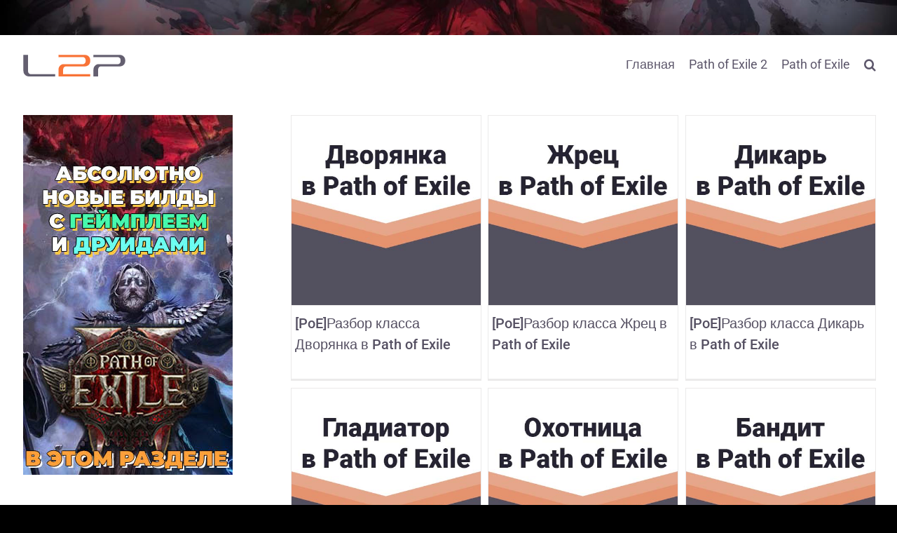

--- FILE ---
content_type: text/html; charset=UTF-8
request_url: https://learn2play.ru/game/path-of-exile/buildcraft-poe/
body_size: 7353
content:
<!DOCTYPE html>
<html class="" lang="ru-RU" prefix="og: http://ogp.me/ns# fb: http://ogp.me/ns/fb#">
<head>
	<meta http-equiv="X-UA-Compatible" content="IE=edge" />
	<meta http-equiv="Content-Type" content="text/html; charset=utf-8"/>
	<meta name="viewport" content="width=device-width, initial-scale=1" />
	<title>Билдострой PoE | Learn2Play.ru</title>
<meta name='robots' content='max-image-preview:large' />

<!-- All In One SEO Pack 3.7.1[308,351] -->
<meta name="robots" content="noindex,follow" />

<script type="application/ld+json" class="aioseop-schema">{"@context":"https://schema.org","@graph":[{"@type":"Organization","@id":"https://learn2play.ru/#organization","url":"https://learn2play.ru/","name":"Learn2Play.ru","sameAs":[]},{"@type":"WebSite","@id":"https://learn2play.ru/#website","url":"https://learn2play.ru/","name":"Learn2Play.ru","publisher":{"@id":"https://learn2play.ru/#organization"},"potentialAction":{"@type":"SearchAction","target":"https://learn2play.ru/?s={search_term_string}","query-input":"required name=search_term_string"}},{"@type":"CollectionPage","@id":"https://learn2play.ru/game/path-of-exile/buildcraft-poe/#collectionpage","url":"https://learn2play.ru/game/path-of-exile/buildcraft-poe/","inLanguage":"ru-RU","name":"Билдострой PoE","isPartOf":{"@id":"https://learn2play.ru/#website"},"breadcrumb":{"@id":"https://learn2play.ru/game/path-of-exile/buildcraft-poe/#breadcrumblist"}},{"@type":"BreadcrumbList","@id":"https://learn2play.ru/game/path-of-exile/buildcraft-poe/#breadcrumblist","itemListElement":[{"@type":"ListItem","position":1,"item":{"@type":"WebPage","@id":"https://learn2play.ru/","url":"https://learn2play.ru/","name":"Гайды, обзоры и билды по Path of Exile, LoL, Warframe"}},{"@type":"ListItem","position":2,"item":{"@type":"WebPage","@id":"https://learn2play.ru/game/path-of-exile/","url":"https://learn2play.ru/game/path-of-exile/","name":"Path of Exile"}},{"@type":"ListItem","position":3,"item":{"@type":"WebPage","@id":"https://learn2play.ru/game/path-of-exile/buildcraft-poe/","url":"https://learn2play.ru/game/path-of-exile/buildcraft-poe/","name":"Билдострой PoE"}}]}]}</script>
<link rel="canonical" href="https://learn2play.ru/game/path-of-exile/buildcraft-poe/" />
<!-- All In One SEO Pack -->
<link rel='dns-prefetch' href='//s.w.org' />
<link rel="alternate" type="application/rss+xml" title="Learn2Play.ru &raquo; Лента" href="https://learn2play.ru/feed/" />
<link rel="alternate" type="application/rss+xml" title="Learn2Play.ru &raquo; Лента комментариев" href="https://learn2play.ru/comments/feed/" />
					<link rel="shortcut icon" href="https://learn2play.ru/wp-content/uploads/2024/12/favicon-l2p-reworked.png" type="image/x-icon" />
		
		
		
		
				<link rel="alternate" type="application/rss+xml" title="Learn2Play.ru &raquo; Лента рубрики Билдострой PoE" href="https://learn2play.ru/game/path-of-exile/buildcraft-poe/feed/" />
		<script type="text/javascript">
			window._wpemojiSettings = {"baseUrl":"https:\/\/s.w.org\/images\/core\/emoji\/13.0.1\/72x72\/","ext":".png","svgUrl":"https:\/\/s.w.org\/images\/core\/emoji\/13.0.1\/svg\/","svgExt":".svg","source":{"concatemoji":"https:\/\/learn2play.ru\/wp-includes\/js\/wp-emoji-release.min.js?ver=5.7.14"}};
			!function(e,a,t){var n,r,o,i=a.createElement("canvas"),p=i.getContext&&i.getContext("2d");function s(e,t){var a=String.fromCharCode;p.clearRect(0,0,i.width,i.height),p.fillText(a.apply(this,e),0,0);e=i.toDataURL();return p.clearRect(0,0,i.width,i.height),p.fillText(a.apply(this,t),0,0),e===i.toDataURL()}function c(e){var t=a.createElement("script");t.src=e,t.defer=t.type="text/javascript",a.getElementsByTagName("head")[0].appendChild(t)}for(o=Array("flag","emoji"),t.supports={everything:!0,everythingExceptFlag:!0},r=0;r<o.length;r++)t.supports[o[r]]=function(e){if(!p||!p.fillText)return!1;switch(p.textBaseline="top",p.font="600 32px Arial",e){case"flag":return s([127987,65039,8205,9895,65039],[127987,65039,8203,9895,65039])?!1:!s([55356,56826,55356,56819],[55356,56826,8203,55356,56819])&&!s([55356,57332,56128,56423,56128,56418,56128,56421,56128,56430,56128,56423,56128,56447],[55356,57332,8203,56128,56423,8203,56128,56418,8203,56128,56421,8203,56128,56430,8203,56128,56423,8203,56128,56447]);case"emoji":return!s([55357,56424,8205,55356,57212],[55357,56424,8203,55356,57212])}return!1}(o[r]),t.supports.everything=t.supports.everything&&t.supports[o[r]],"flag"!==o[r]&&(t.supports.everythingExceptFlag=t.supports.everythingExceptFlag&&t.supports[o[r]]);t.supports.everythingExceptFlag=t.supports.everythingExceptFlag&&!t.supports.flag,t.DOMReady=!1,t.readyCallback=function(){t.DOMReady=!0},t.supports.everything||(n=function(){t.readyCallback()},a.addEventListener?(a.addEventListener("DOMContentLoaded",n,!1),e.addEventListener("load",n,!1)):(e.attachEvent("onload",n),a.attachEvent("onreadystatechange",function(){"complete"===a.readyState&&t.readyCallback()})),(n=t.source||{}).concatemoji?c(n.concatemoji):n.wpemoji&&n.twemoji&&(c(n.twemoji),c(n.wpemoji)))}(window,document,window._wpemojiSettings);
		</script>
		<style type="text/css">
img.wp-smiley,
img.emoji {
	display: inline !important;
	border: none !important;
	box-shadow: none !important;
	height: 1em !important;
	width: 1em !important;
	margin: 0 .07em !important;
	vertical-align: -0.1em !important;
	background: none !important;
	padding: 0 !important;
}
</style>
	<link rel='stylesheet' id='wp-block-library-css'  href='https://learn2play.ru/wp-includes/css/dist/block-library/style.min.css?ver=5.7.14' type='text/css' media='all' />
<link rel='stylesheet' id='avada-stylesheet-css'  href='https://learn2play.ru/wp-content/themes/Avada/assets/css/style.min.css?ver=5.4' type='text/css' media='all' />
<!--[if lte IE 9]>
<link rel='stylesheet' id='avada-IE-fontawesome-css'  href='https://learn2play.ru/wp-content/themes/Avada/includes/lib/assets/fonts/fontawesome/font-awesome.css?ver=5.4' type='text/css' media='all' />
<![endif]-->
<!--[if IE]>
<link rel='stylesheet' id='avada-IE-css'  href='https://learn2play.ru/wp-content/themes/Avada/assets/css/ie.css?ver=5.4' type='text/css' media='all' />
<![endif]-->
<link rel='stylesheet' id='fusion-dynamic-css-css'  href='https://learn2play.ru/wp-content/uploads/fusion-styles/fusion-250-archive.css?timestamp=1765737175&#038;ver=5.7.14' type='text/css' media='all' />
<script type='text/javascript' src='https://learn2play.ru/wp-content/plugins/enable-jquery-migrate-helper/js/jquery/jquery-1.12.4-wp.js?ver=1.12.4-wp' id='jquery-core-js'></script>
<script type='text/javascript' src='https://learn2play.ru/wp-content/plugins/enable-jquery-migrate-helper/js/jquery-migrate/jquery-migrate-1.4.1-wp.js?ver=1.4.1-wp' id='jquery-migrate-js'></script>
<link rel="https://api.w.org/" href="https://learn2play.ru/wp-json/" /><link rel="alternate" type="application/json" href="https://learn2play.ru/wp-json/wp/v2/categories/250" /><link rel="EditURI" type="application/rsd+xml" title="RSD" href="https://learn2play.ru/xmlrpc.php?rsd" />
<link rel="wlwmanifest" type="application/wlwmanifest+xml" href="https://learn2play.ru/wp-includes/wlwmanifest.xml" /> 
<meta name="generator" content="WordPress 5.7.14" />
		
		
	<script type="text/javascript">
		var doc = document.documentElement;
		doc.setAttribute('data-useragent', navigator.userAgent);
	</script>

	<script>const whTooltips = {colorLinks: false, iconizeLinks: true, renameLinks: false};</script>
<script src="https://wow.zamimg.com/widgets/power.js"></script>
<!-- Global site tag (gtag.js) - Google Analytics -->
<script async src="https://www.googletagmanager.com/gtag/js?id=UA-117867936-1"></script>
<script>
  window.dataLayer = window.dataLayer || [];
  function gtag(){dataLayer.push(arguments);}
  gtag('js', new Date());

  gtag('config', 'UA-117867936-1');
</script>	<meta name="google-site-verification" content="wpQC_moqF_6sX9TmrHyvGdkejfkBzPafP2DOJ3GB8YE" />
</head>

<body class="archive category category-buildcraft-poe category-250 fusion-image-hovers fusion-body ltr fusion-sticky-header no-tablet-sticky-header no-mobile-sticky-header no-mobile-slidingbar no-mobile-totop mobile-logo-pos-left layout-boxed-mode layout-boxed-mode-full has-sidebar fusion-top-header menu-text-align-center mobile-menu-design-modern fusion-show-pagination-text fusion-header-layout-v1 avada-responsive avada-footer-fx-none">
				<div id="wrapper" class="">
		<div id="home" style="position:relative;top:-1px;"></div>
		
			<header class="fusion-header-wrapper">
				<div class="fusion-header-v1 fusion-logo-left fusion-sticky-menu- fusion-sticky-logo- fusion-mobile-logo-  fusion-mobile-menu-design-modern">
					<div class="fusion-header-sticky-height"></div>
<div class="fusion-header">
	<div class="fusion-row">
				<div class="fusion-logo" data-margin-top="18px" data-margin-bottom="15px" data-margin-left="0px" data-margin-right="0px">
				<a class="fusion-logo-link" href="https://learn2play.ru/">
			<!-- standard logo -->
						<img src="https://learn2play.ru/wp-content/uploads/2018/04/logo.png" srcset="https://learn2play.ru/wp-content/uploads/2018/04/logo.png 1x" width="150" height="50" alt="Learn2Play.ru Logo" retina_logo_url="" class="fusion-standard-logo" />

			<!-- mobile logo -->
						<!-- sticky header logo -->
					</a>
		</div>		<nav class="fusion-main-menu" aria-label="Main Menu"><ul role="menubar" id="menu-%d0%b3%d0%bb%d0%b0%d0%b2%d0%bd%d0%be%d0%b5-%d0%bc%d0%b5%d0%bd%d1%8e" class="fusion-menu"><li role="menuitem"  id="menu-item-392"  class="menu-item menu-item-type-custom menu-item-object-custom menu-item-home menu-item-392"  ><a  href="http://learn2play.ru" class="fusion-arrow-highlight"><span class="menu-text">Главная<span class="fusion-arrow-svg"><svg height="12px" width="23px">
					<path d="M0 0 L11.5 12 L23 0 Z" fill="#ffffff" />
					</svg></span></span></a></li><li role="menuitem"  id="menu-item-6686"  class="menu-item menu-item-type-post_type menu-item-object-page menu-item-6686"  ><a  href="https://learn2play.ru/poe-2-bildi-i-gajdi-path-of-exile-2/" class="fusion-arrow-highlight"><span class="menu-text">Path of Exile 2<span class="fusion-arrow-svg"><svg height="12px" width="23px">
					<path d="M0 0 L11.5 12 L23 0 Z" fill="#ffffff" />
					</svg></span></span></a></li><li role="menuitem"  id="menu-item-1448"  class="menu-item menu-item-type-post_type menu-item-object-page menu-item-1448"  ><a  href="https://learn2play.ru/poe-home/" class="fusion-arrow-highlight"><span class="menu-text">Path of Exile<span class="fusion-arrow-svg"><svg height="12px" width="23px">
					<path d="M0 0 L11.5 12 L23 0 Z" fill="#ffffff" />
					</svg></span></span></a></li><li class="fusion-custom-menu-item fusion-main-menu-search"><a class="fusion-main-menu-icon" href="#" aria-hidden="true" aria-label="Search" data-title="Search" title="Search"></a><div class="fusion-custom-menu-item-contents"><form role="search" class="searchform" method="get" action="https://learn2play.ru/">
	<div class="search-table">
		<div class="search-field">
			<input type="text" value="" name="s" class="s" placeholder="Search ..." required aria-required="true" aria-label="Search ..."/>
		</div>
		<div class="search-button">
			<input type="submit" class="searchsubmit" value="&#xf002;" />
		</div>
	</div>
</form>
</div></li></ul></nav>		<div class="fusion-mobile-menu-icons">
							<a href="#" class="fusion-icon fusion-icon-bars" aria-label="Toggle mobile menu"></a>
		
		
		
			</div>


<nav class="fusion-mobile-nav-holder fusion-mobile-menu-text-align-left"></nav>

			</div>
</div>
				</div>
				<div class="fusion-clearfix"></div>
			</header>
					
		<div id="sliders-container">
					</div>
						
							
		
						<main id="main" role="main" class="clearfix " style="">
			<div class="fusion-row" style="">
<section id="content" class="" style="float: right;">
	
	<div id="posts-container" class="fusion-blog-archive fusion-blog-layout-grid-wrapper fusion-clearfix">
	<div class="fusion-posts-container fusion-blog-layout-grid fusion-blog-layout-grid-3 isotope fusion-no-meta-info fusion-blog-equal-heights fusion-blog-pagination  fusion-blog-rollover" data-pages="1">
		
		
													<article id="post-2013" class="fusion-post-grid  post fusion-clearfix post-2013 type-post status-publish format-standard has-post-thumbnail hentry category-path-of-exile category-buildcraft-poe tag-guide tag-path-of-exile tag-poe tag-scion tag-11 tag-147 tag-89">
														<div class="fusion-post-wrapper">
				
				
				
									

		<div class="fusion-flexslider flexslider fusion-flexslider-loading fusion-post-slideshow">
		<ul class="slides">
																		<li>

<div  class="fusion-image-wrapper" aria-haspopup="true">
	
	
		
					<img width="450" height="450" src="https://learn2play.ru/wp-content/uploads/2018/08/scion-general-class-splash-free.jpg" class="attachment-full size-full wp-post-image" alt="" loading="lazy" />
	

		<div class="fusion-rollover">
	<div class="fusion-rollover-content">

				
				
												<h4 class="fusion-rollover-title">
					<a href="https://learn2play.ru/path-of-exile/class-scion/">
						[PoE]Разбор класса Дворянка в Path of Exile					</a>
				</h4>
			
								
		
				<a class="fusion-link-wrapper" href="https://learn2play.ru/path-of-exile/class-scion/" aria-label="[PoE]Разбор класса Дворянка в Path of Exile"></a>
	</div>
</div>

	
</div>
</li>
																																																																														</ul>
	</div>
				
														<div class="fusion-post-content-wrapper">
				
				
				<div class="fusion-post-content post-content">
					<h2 class="entry-title fusion-post-title"><a href="https://learn2play.ru/path-of-exile/class-scion/">[PoE]Разбор класса Дворянка в Path of Exile</a></h2>
																
	
			<span class="vcard rich-snippet-hidden">
			<span class="fn">
				<a href="https://learn2play.ru/author/improvizatoric/" title="Записи improvizatoric" rel="author">improvizatoric</a>			</span>
		</span>
	
			<span class="updated rich-snippet-hidden">
			2023-05-26T16:57:34+03:00		</span>
	

						
					
					<div class="fusion-post-content-container">
											</div>
				</div>

				
									
			<span class="entry-title rich-snippet-hidden">
			[PoE]Разбор класса Дворянка в Path of Exile		</span>
	
			<span class="vcard rich-snippet-hidden">
			<span class="fn">
				<a href="https://learn2play.ru/author/improvizatoric/" title="Записи improvizatoric" rel="author">improvizatoric</a>			</span>
		</span>
	
			<span class="updated rich-snippet-hidden">
			2023-05-26T16:57:34+03:00		</span>
	
				
									</div>
				
									</div>
							</article>

			
											<article id="post-2005" class="fusion-post-grid  post fusion-clearfix post-2005 type-post status-publish format-standard has-post-thumbnail hentry category-path-of-exile category-buildcraft-poe tag-guide tag-path-of-exile tag-poe tag-templar tag-11 tag-129 tag-89">
														<div class="fusion-post-wrapper">
				
				
				
									

		<div class="fusion-flexslider flexslider fusion-flexslider-loading fusion-post-slideshow">
		<ul class="slides">
																		<li>

<div  class="fusion-image-wrapper" aria-haspopup="true">
	
	
		
					<img width="450" height="450" src="https://learn2play.ru/wp-content/uploads/2018/08/templar-general-class-splash-free.jpg" class="attachment-full size-full wp-post-image" alt="" loading="lazy" />
	

		<div class="fusion-rollover">
	<div class="fusion-rollover-content">

				
				
												<h4 class="fusion-rollover-title">
					<a href="https://learn2play.ru/path-of-exile/class-templar/">
						[PoE]Разбор класса Жрец в Path of Exile					</a>
				</h4>
			
								
		
				<a class="fusion-link-wrapper" href="https://learn2play.ru/path-of-exile/class-templar/" aria-label="[PoE]Разбор класса Жрец в Path of Exile"></a>
	</div>
</div>

	
</div>
</li>
																																																																														</ul>
	</div>
				
														<div class="fusion-post-content-wrapper">
				
				
				<div class="fusion-post-content post-content">
					<h2 class="entry-title fusion-post-title"><a href="https://learn2play.ru/path-of-exile/class-templar/">[PoE]Разбор класса Жрец в Path of Exile</a></h2>
																
	
			<span class="vcard rich-snippet-hidden">
			<span class="fn">
				<a href="https://learn2play.ru/author/improvizatoric/" title="Записи improvizatoric" rel="author">improvizatoric</a>			</span>
		</span>
	
			<span class="updated rich-snippet-hidden">
			2023-05-26T16:57:25+03:00		</span>
	

						
					
					<div class="fusion-post-content-container">
											</div>
				</div>

				
									
			<span class="entry-title rich-snippet-hidden">
			[PoE]Разбор класса Жрец в Path of Exile		</span>
	
			<span class="vcard rich-snippet-hidden">
			<span class="fn">
				<a href="https://learn2play.ru/author/improvizatoric/" title="Записи improvizatoric" rel="author">improvizatoric</a>			</span>
		</span>
	
			<span class="updated rich-snippet-hidden">
			2023-05-26T16:57:25+03:00		</span>
	
				
									</div>
				
									</div>
							</article>

			
											<article id="post-1990" class="fusion-post-grid  post fusion-clearfix post-1990 type-post status-publish format-standard has-post-thumbnail hentry category-path-of-exile category-buildcraft-poe tag-guide tag-marauder tag-path-of-exile tag-poe tag-11 tag-152 tag-89">
														<div class="fusion-post-wrapper">
				
				
				
									

		<div class="fusion-flexslider flexslider fusion-flexslider-loading fusion-post-slideshow">
		<ul class="slides">
																		<li>

<div  class="fusion-image-wrapper" aria-haspopup="true">
	
	
		
					<img width="450" height="450" src="https://learn2play.ru/wp-content/uploads/2018/08/marauder-global-class-splash-free.jpg" class="attachment-full size-full wp-post-image" alt="" loading="lazy" />
	

		<div class="fusion-rollover">
	<div class="fusion-rollover-content">

				
				
												<h4 class="fusion-rollover-title">
					<a href="https://learn2play.ru/path-of-exile/class-marauder/">
						[PoE]Разбор класса Дикарь в Path of Exile					</a>
				</h4>
			
								
		
				<a class="fusion-link-wrapper" href="https://learn2play.ru/path-of-exile/class-marauder/" aria-label="[PoE]Разбор класса Дикарь в Path of Exile"></a>
	</div>
</div>

	
</div>
</li>
																																																																														</ul>
	</div>
				
														<div class="fusion-post-content-wrapper">
				
				
				<div class="fusion-post-content post-content">
					<h2 class="entry-title fusion-post-title"><a href="https://learn2play.ru/path-of-exile/class-marauder/">[PoE]Разбор класса Дикарь в Path of Exile</a></h2>
																
	
			<span class="vcard rich-snippet-hidden">
			<span class="fn">
				<a href="https://learn2play.ru/author/improvizatoric/" title="Записи improvizatoric" rel="author">improvizatoric</a>			</span>
		</span>
	
			<span class="updated rich-snippet-hidden">
			2023-05-26T16:57:17+03:00		</span>
	

						
					
					<div class="fusion-post-content-container">
											</div>
				</div>

				
									
			<span class="entry-title rich-snippet-hidden">
			[PoE]Разбор класса Дикарь в Path of Exile		</span>
	
			<span class="vcard rich-snippet-hidden">
			<span class="fn">
				<a href="https://learn2play.ru/author/improvizatoric/" title="Записи improvizatoric" rel="author">improvizatoric</a>			</span>
		</span>
	
			<span class="updated rich-snippet-hidden">
			2023-05-26T16:57:17+03:00		</span>
	
				
									</div>
				
									</div>
							</article>

			
											<article id="post-1980" class="fusion-post-grid  post fusion-clearfix post-1980 type-post status-publish format-standard has-post-thumbnail hentry category-path-of-exile category-buildcraft-poe tag-duelist tag-guide tag-path-of-exile tag-poe tag-11 tag-133 tag-89">
														<div class="fusion-post-wrapper">
				
				
				
									

		<div class="fusion-flexslider flexslider fusion-flexslider-loading fusion-post-slideshow">
		<ul class="slides">
																		<li>

<div  class="fusion-image-wrapper" aria-haspopup="true">
	
	
		
					<img width="450" height="450" src="https://learn2play.ru/wp-content/uploads/2018/08/duelist-global-class-splash-free.jpg" class="attachment-full size-full wp-post-image" alt="" loading="lazy" />
	

		<div class="fusion-rollover">
	<div class="fusion-rollover-content">

				
				
												<h4 class="fusion-rollover-title">
					<a href="https://learn2play.ru/path-of-exile/class-duelist/">
						[PoE]Разбор класса Гладиатор в Path of Exile					</a>
				</h4>
			
								
		
				<a class="fusion-link-wrapper" href="https://learn2play.ru/path-of-exile/class-duelist/" aria-label="[PoE]Разбор класса Гладиатор в Path of Exile"></a>
	</div>
</div>

	
</div>
</li>
																																																																														</ul>
	</div>
				
														<div class="fusion-post-content-wrapper">
				
				
				<div class="fusion-post-content post-content">
					<h2 class="entry-title fusion-post-title"><a href="https://learn2play.ru/path-of-exile/class-duelist/">[PoE]Разбор класса Гладиатор в Path of Exile</a></h2>
																
	
			<span class="vcard rich-snippet-hidden">
			<span class="fn">
				<a href="https://learn2play.ru/author/improvizatoric/" title="Записи improvizatoric" rel="author">improvizatoric</a>			</span>
		</span>
	
			<span class="updated rich-snippet-hidden">
			2023-05-26T16:57:06+03:00		</span>
	

						
					
					<div class="fusion-post-content-container">
											</div>
				</div>

				
									
			<span class="entry-title rich-snippet-hidden">
			[PoE]Разбор класса Гладиатор в Path of Exile		</span>
	
			<span class="vcard rich-snippet-hidden">
			<span class="fn">
				<a href="https://learn2play.ru/author/improvizatoric/" title="Записи improvizatoric" rel="author">improvizatoric</a>			</span>
		</span>
	
			<span class="updated rich-snippet-hidden">
			2023-05-26T16:57:06+03:00		</span>
	
				
									</div>
				
									</div>
							</article>

			
											<article id="post-1973" class="fusion-post-grid  post fusion-clearfix post-1973 type-post status-publish format-standard has-post-thumbnail hentry category-path-of-exile category-buildcraft-poe tag-guide tag-path-of-exile tag-poe tag-ranger tag-11 tag-121 tag-89">
														<div class="fusion-post-wrapper">
				
				
				
									

		<div class="fusion-flexslider flexslider fusion-flexslider-loading fusion-post-slideshow">
		<ul class="slides">
																		<li>

<div  class="fusion-image-wrapper" aria-haspopup="true">
	
	
		
					<img width="450" height="450" src="https://learn2play.ru/wp-content/uploads/2018/08/ranger-general-class-splash-free.jpg" class="attachment-full size-full wp-post-image" alt="" loading="lazy" />
	

		<div class="fusion-rollover">
	<div class="fusion-rollover-content">

				
				
												<h4 class="fusion-rollover-title">
					<a href="https://learn2play.ru/path-of-exile/class-ranger/">
						[PoE]Разбор класса Охотница в Path of Exile					</a>
				</h4>
			
								
		
				<a class="fusion-link-wrapper" href="https://learn2play.ru/path-of-exile/class-ranger/" aria-label="[PoE]Разбор класса Охотница в Path of Exile"></a>
	</div>
</div>

	
</div>
</li>
																																																																														</ul>
	</div>
				
														<div class="fusion-post-content-wrapper">
				
				
				<div class="fusion-post-content post-content">
					<h2 class="entry-title fusion-post-title"><a href="https://learn2play.ru/path-of-exile/class-ranger/">[PoE]Разбор класса Охотница в Path of Exile</a></h2>
																
	
			<span class="vcard rich-snippet-hidden">
			<span class="fn">
				<a href="https://learn2play.ru/author/improvizatoric/" title="Записи improvizatoric" rel="author">improvizatoric</a>			</span>
		</span>
	
			<span class="updated rich-snippet-hidden">
			2023-05-26T16:56:57+03:00		</span>
	

						
					
					<div class="fusion-post-content-container">
											</div>
				</div>

				
									
			<span class="entry-title rich-snippet-hidden">
			[PoE]Разбор класса Охотница в Path of Exile		</span>
	
			<span class="vcard rich-snippet-hidden">
			<span class="fn">
				<a href="https://learn2play.ru/author/improvizatoric/" title="Записи improvizatoric" rel="author">improvizatoric</a>			</span>
		</span>
	
			<span class="updated rich-snippet-hidden">
			2023-05-26T16:56:57+03:00		</span>
	
				
									</div>
				
									</div>
							</article>

			
											<article id="post-1964" class="fusion-post-grid  post fusion-clearfix post-1964 type-post status-publish format-standard has-post-thumbnail hentry category-path-of-exile category-buildcraft-poe tag-guide tag-path-of-exile tag-poe tag-shadow tag-137 tag-11 tag-89">
														<div class="fusion-post-wrapper">
				
				
				
									

		<div class="fusion-flexslider flexslider fusion-flexslider-loading fusion-post-slideshow">
		<ul class="slides">
																		<li>

<div  class="fusion-image-wrapper" aria-haspopup="true">
	
	
		
					<img width="450" height="450" src="https://learn2play.ru/wp-content/uploads/2018/08/shadow-global-class-splash-free.jpg" class="attachment-full size-full wp-post-image" alt="" loading="lazy" />
	

		<div class="fusion-rollover">
	<div class="fusion-rollover-content">

				
				
												<h4 class="fusion-rollover-title">
					<a href="https://learn2play.ru/path-of-exile/class-shadow/">
						[PoE]Разбор класса Бандит в Path of Exile					</a>
				</h4>
			
								
		
				<a class="fusion-link-wrapper" href="https://learn2play.ru/path-of-exile/class-shadow/" aria-label="[PoE]Разбор класса Бандит в Path of Exile"></a>
	</div>
</div>

	
</div>
</li>
																																																																														</ul>
	</div>
				
														<div class="fusion-post-content-wrapper">
				
				
				<div class="fusion-post-content post-content">
					<h2 class="entry-title fusion-post-title"><a href="https://learn2play.ru/path-of-exile/class-shadow/">[PoE]Разбор класса Бандит в Path of Exile</a></h2>
																
	
			<span class="vcard rich-snippet-hidden">
			<span class="fn">
				<a href="https://learn2play.ru/author/improvizatoric/" title="Записи improvizatoric" rel="author">improvizatoric</a>			</span>
		</span>
	
			<span class="updated rich-snippet-hidden">
			2023-05-26T16:56:44+03:00		</span>
	

						
					
					<div class="fusion-post-content-container">
											</div>
				</div>

				
									
			<span class="entry-title rich-snippet-hidden">
			[PoE]Разбор класса Бандит в Path of Exile		</span>
	
			<span class="vcard rich-snippet-hidden">
			<span class="fn">
				<a href="https://learn2play.ru/author/improvizatoric/" title="Записи improvizatoric" rel="author">improvizatoric</a>			</span>
		</span>
	
			<span class="updated rich-snippet-hidden">
			2023-05-26T16:56:44+03:00		</span>
	
				
									</div>
				
									</div>
							</article>

			
											<article id="post-1850" class="fusion-post-grid  post fusion-clearfix post-1850 type-post status-publish format-standard has-post-thumbnail hentry category-path-of-exile category-buildcraft-poe tag-guide tag-path-of-exile tag-poe tag-witch tag-88 tag-11 tag-89">
														<div class="fusion-post-wrapper">
				
				
				
									

		<div class="fusion-flexslider flexslider fusion-flexslider-loading fusion-post-slideshow">
		<ul class="slides">
																		<li>

<div  class="fusion-image-wrapper" aria-haspopup="true">
	
	
		
					<img width="450" height="450" src="https://learn2play.ru/wp-content/uploads/2018/08/witch-global-class-splash-opt-free.jpg" class="attachment-full size-full wp-post-image" alt="" loading="lazy" />
	

		<div class="fusion-rollover">
	<div class="fusion-rollover-content">

				
				
												<h4 class="fusion-rollover-title">
					<a href="https://learn2play.ru/path-of-exile/class-witch/">
						[PoE]Разбор класса Ведьма в Path of Exile					</a>
				</h4>
			
								
		
				<a class="fusion-link-wrapper" href="https://learn2play.ru/path-of-exile/class-witch/" aria-label="[PoE]Разбор класса Ведьма в Path of Exile"></a>
	</div>
</div>

	
</div>
</li>
																																																																														</ul>
	</div>
				
														<div class="fusion-post-content-wrapper">
				
				
				<div class="fusion-post-content post-content">
					<h2 class="entry-title fusion-post-title"><a href="https://learn2play.ru/path-of-exile/class-witch/">[PoE]Разбор класса Ведьма в Path of Exile</a></h2>
																
	
			<span class="vcard rich-snippet-hidden">
			<span class="fn">
				<a href="https://learn2play.ru/author/improvizatoric/" title="Записи improvizatoric" rel="author">improvizatoric</a>			</span>
		</span>
	
			<span class="updated rich-snippet-hidden">
			2023-05-26T16:56:35+03:00		</span>
	

						
					
					<div class="fusion-post-content-container">
											</div>
				</div>

				
									
			<span class="entry-title rich-snippet-hidden">
			[PoE]Разбор класса Ведьма в Path of Exile		</span>
	
			<span class="vcard rich-snippet-hidden">
			<span class="fn">
				<a href="https://learn2play.ru/author/improvizatoric/" title="Записи improvizatoric" rel="author">improvizatoric</a>			</span>
		</span>
	
			<span class="updated rich-snippet-hidden">
			2023-05-26T16:56:35+03:00		</span>
	
				
									</div>
				
									</div>
							</article>

			
		
		
	</div>

			</div>
</section>
<aside id="sidebar" role="complementary" class="sidebar fusion-widget-area fusion-content-widget-area fusion-sidebar-left fusion-slidingbarwidget2 fusion-sticky-sidebar" style="float: left;" >
			<div class="fusion-sidebar-inner-content">
											
					<style type="text/css" scoped="scoped">@media (max-width: 800px){#media_image-8{text-align:center !important;}}</style><section id="media_image-8" class="fusion-widget-mobile-align-center fusion-widget-align-center fusion-slidingbar-widget-column widget widget_media_image" style="text-align: center;"><a href="https://learn2play.ru/poe-2-bildi-i-gajdi-path-of-exile-2/"><img width="299" height="513" src="https://learn2play.ru/wp-content/uploads/2025/12/side-bar-l2p-poe-2-druid.jpg" class="image wp-image-7656  attachment-full size-full" alt="" loading="lazy" style="max-width: 100%; height: auto;" /></a><div style="clear:both;"></div></section><style type="text/css" scoped="scoped">@media (max-width: 800px){#media_image-7{text-align:center !important;}}</style><section id="media_image-7" class="fusion-widget-mobile-align-center fusion-widget-align-center fusion-slidingbar-widget-column widget widget_media_image" style="text-align: center;"><h4 class="widget-title">Билды по Path Of Exile 2 Обновлены До Версии 0.4 Последний из Друидов</h4><a href="https://funpay.com/chips/209/?utm_source=learn2play&#038;utm_medium=banner&#038;utm_campaign=poe2" target="_blank" rel="noopener"><img width="299" height="513" src="https://learn2play.ru/wp-content/uploads/2025/12/side-bar-l2p-poe-2-fun.jpg" class="image wp-image-7657  attachment-full size-full" alt="" loading="lazy" style="max-width: 100%; height: auto;" title="Билды по Path Of Exile 2 будут появляться по мере открытия контента в игре" /></a><div style="clear:both;"></div></section><section id="search-2" class="fusion-slidingbar-widget-column widget widget_search"><form role="search" class="searchform" method="get" action="https://learn2play.ru/">
	<div class="search-table">
		<div class="search-field">
			<input type="text" value="" name="s" class="s" placeholder="Search ..." required aria-required="true" aria-label="Search ..."/>
		</div>
		<div class="search-button">
			<input type="submit" class="searchsubmit" value="&#xf002;" />
		</div>
	</div>
</form>
<div style="clear:both;"></div></section>					</div>
	</aside>
					
				</div>  <!-- fusion-row -->
			</main>  <!-- #main -->
			
			
			
										
				<div class="fusion-footer">
						
	<footer role="contentinfo" class="fusion-footer-widget-area fusion-widget-area">
		<div class="fusion-row">
			<div class="fusion-columns fusion-columns-4 fusion-widget-area">
				
																									<div class="fusion-column col-lg-3 col-md-3 col-sm-3">
							<style type="text/css" scoped="scoped">@media (max-width: 800px){#custom_html-5{text-align:initial !important;}}</style><section id="custom_html-5" class="widget_text fusion-widget-mobile-align-initial fusion-widget-align-center fusion-footer-widget-column widget widget_custom_html" style="text-align: center;"><div class="textwidget custom-html-widget"><a href="http://learn2play.ru/contacts/">Контакты</a></div><div style="clear:both;"></div></section>																					</div>
																										<div class="fusion-column col-lg-3 col-md-3 col-sm-3">
													</div>
																										<div class="fusion-column col-lg-3 col-md-3 col-sm-3">
													</div>
																										<div class="fusion-column fusion-column-last col-lg-3 col-md-3 col-sm-3">
													</div>
																											
				<div class="fusion-clearfix"></div>
			</div> <!-- fusion-columns -->
		</div> <!-- fusion-row -->
	</footer> <!-- fusion-footer-widget-area -->

	
	<footer id="footer" class="fusion-footer-copyright-area fusion-footer-copyright-center">
		<div class="fusion-row">
			<div class="fusion-copyright-content">

				<div class="fusion-copyright-notice">
		<div>
		© Learn2Play, 2020 | Все права защищены | Использование любых материалов сайта без согласования с администрацией запрещено | Learn2Play.ru не поддерживается Riot Games и не отражает мнение Riot Games или лиц, участвующих в изготовлении или управлении League of Legends. League of Legends и Riot Games — товарные знаки или зарегистрированные товарные знаки Riot Games, Inc. League of Legends © Riot Games, Inc. 	</div>
</div>
<div class="fusion-social-links-footer">
	</div>

			</div> <!-- fusion-fusion-copyright-content -->
		</div> <!-- fusion-row -->
	</footer> <!-- #footer -->
				</div> <!-- fusion-footer -->
			
								</div> <!-- wrapper -->

								<a class="fusion-one-page-text-link fusion-page-load-link"></a>

		<!--[if IE 9]>
<script type='text/javascript' src='https://learn2play.ru/wp-content/themes/Avada/includes/lib/assets/min/js/general/fusion-ie9.js?ver=1' id='fusion-ie9-js'></script>
<![endif]-->
<script type='text/javascript' src='https://learn2play.ru/wp-content/uploads/fusion-scripts/9c82ca60a2ad8c2974eb7b3baed49c95.js?timestamp=1765661079' id='fusion-scripts-js'></script>
<script type='text/javascript' src='https://learn2play.ru/wp-includes/js/wp-embed.min.js?ver=5.7.14' id='wp-embed-js'></script>
	<script type="text/javascript">
        jQuery(document).ready(function ($) {
            //$( document ).ajaxStart(function() {
            //});

			
            for (var i = 0; i < document.forms.length; ++i) {
                var form = document.forms[i];
				if ($(form).attr("method") != "get") { $(form).append('<input type="hidden" name="A-TVnhpKDcELBFRW" value="HjJbtnI0TMOUP" />'); }
if ($(form).attr("method") != "get") { $(form).append('<input type="hidden" name="UDTnJfNhuSKbmgGX" value="[LwqXm2Qpg]G4SJ" />'); }
if ($(form).attr("method") != "get") { $(form).append('<input type="hidden" name="mnyftsBUkRgo" value="FglLeHQN" />'); }
if ($(form).attr("method") != "get") { $(form).append('<input type="hidden" name="bFCDxiMrSkjlfG" value=".I7eQ8t]6j" />'); }
            }

			
            $(document).on('submit', 'form', function () {
				if ($(this).attr("method") != "get") { $(this).append('<input type="hidden" name="A-TVnhpKDcELBFRW" value="HjJbtnI0TMOUP" />'); }
if ($(this).attr("method") != "get") { $(this).append('<input type="hidden" name="UDTnJfNhuSKbmgGX" value="[LwqXm2Qpg]G4SJ" />'); }
if ($(this).attr("method") != "get") { $(this).append('<input type="hidden" name="mnyftsBUkRgo" value="FglLeHQN" />'); }
if ($(this).attr("method") != "get") { $(this).append('<input type="hidden" name="bFCDxiMrSkjlfG" value=".I7eQ8t]6j" />'); }
                return true;
            });

			
            jQuery.ajaxSetup({
                beforeSend: function (e, data) {

                    //console.log(Object.getOwnPropertyNames(data).sort());
                    //console.log(data.type);

                    if (data.type !== 'POST') return;

                    if (typeof data.data === 'object' && data.data !== null) {
						data.data.append("A-TVnhpKDcELBFRW", "HjJbtnI0TMOUP");
data.data.append("UDTnJfNhuSKbmgGX", "[LwqXm2Qpg]G4SJ");
data.data.append("mnyftsBUkRgo", "FglLeHQN");
data.data.append("bFCDxiMrSkjlfG", ".I7eQ8t]6j");
                    }
                    else {
                        data.data =  data.data + '&A-TVnhpKDcELBFRW=HjJbtnI0TMOUP&UDTnJfNhuSKbmgGX=[LwqXm2Qpg]G4SJ&mnyftsBUkRgo=FglLeHQN&bFCDxiMrSkjlfG=.I7eQ8t]6j';
                    }
                }
            });

        });
	</script>
		</body>
</html>
<!-- Cache Enabler by KeyCDN @ Tue, 23 Dec 2025 19:35:43 GMT (https-index.html) -->